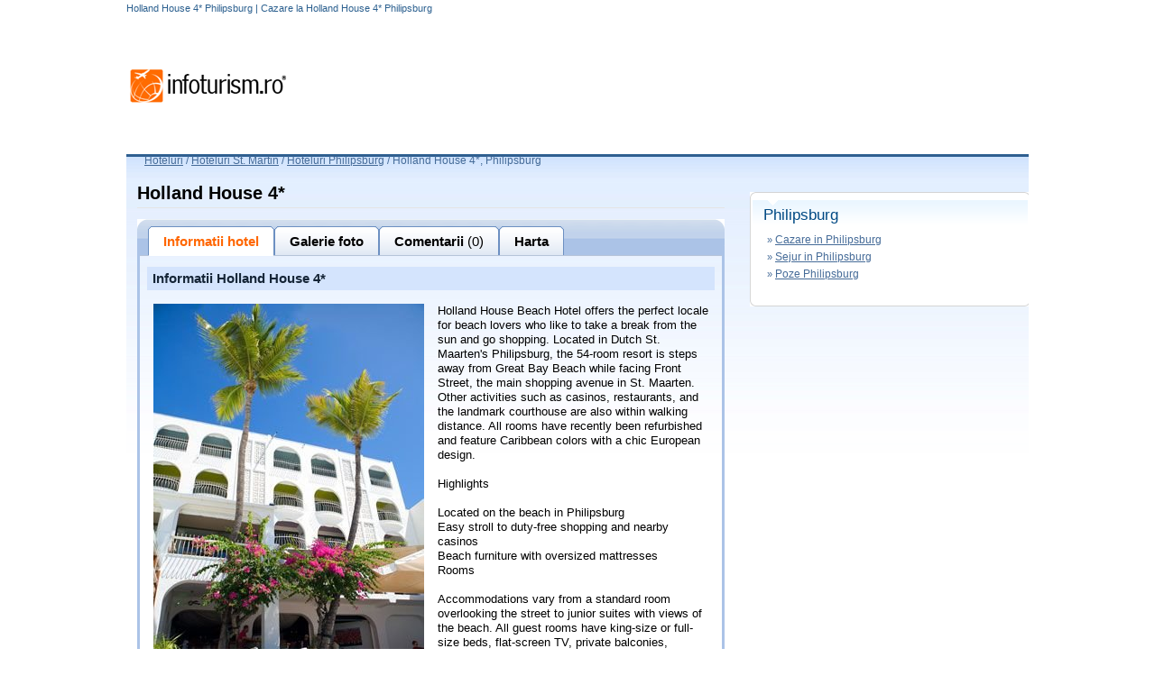

--- FILE ---
content_type: text/html; charset=UTF-8
request_url: https://hoteluri.infoturism.ro/philipsburg/hotel-holland-house-philipsburg
body_size: 8410
content:
<!DOCTYPE html PUBLIC "-//W3C//DTD XHTML 1.0 Transitional//EN"
    "http://www.w3.org/TR/xhtml1/DTD/xhtml1-transitional.dtd">
<html>
<head>
    <title> Holland House 4* Philipsburg | Cazare la  Holland House 4* Philipsburg</title>
    <meta http-equiv="Content-Type" content="text/html;  charset=UTF-8">
    <meta name="description" content=" Holland House 4* / Philipsburg - Cazare  Holland House 4*, comentarii turisti si poze de la  Holland House 4*">
    <meta name="keywords" content=" Holland House 4* Philipsburg, poze  Holland House 4* Philipsburg, comentarii  Holland House 4* Philipsburg">
    <META NAME="ROBOTS" CONTENT="INDEX,FOLLOW">
    <meta name="revisit-after" content="2 days">
    <meta name="language" content="ro">
    <meta name="subject" content="">

    <link type="text/css" href="//static.infoturism.ro/css-site/harta_default.css" rel="stylesheet"/>
    <link type="text/css" href="//static.infoturism.ro/css-site/templates/header.css" rel="stylesheet"/>
    <link type="text/css" href="//static.infoturism.ro/css-site/templates/content-general.css" rel="stylesheet"/>
    <link type="text/css" href="//static.infoturism.ro/css-site/templates/hoteluri.css" rel="stylesheet"/>
    <link type="text/css" href="//static.infoturism.ro/jq-autoc/css-hoteluri.css" rel="stylesheet"/>
    <link href="//static.infoturism.ro/css-site/templates/footer.css" rel="stylesheet" type="text/css"/>

    <!--[if IE]>
    <link type="text/css" href="http://static.infoturism.ro/css-site/templates/hoteluri_ie.css" rel="stylesheet"/>
    <![endif]-->

    <link type="text/css" href="//static.infoturism.ro/jquery-ui/css/start/jquery-ui-1.7.2.custom.css"
          rel="stylesheet"/>
    <link type="text/css" href="//static.infoturism.ro/jquery-ui/css/start/jquery.ionutdialog.css"
          rel="stylesheet"/>
    <link type="text/css" href="//static.infoturism.ro/lightbox/css/jquery.lightbox-0.5.css" rel="stylesheet"/>

    <script type="text/javascript" src="//static.infoturism.ro/jquery-1.3.2.min.js"></script>
    <script type="text/javascript"
            src="//static.infoturism.ro/jquery-ui/js/jquery-ui-1.7.2.custom.min.js"></script>
    <script type="text/javascript" src="//static.infoturism.ro/jquery-ui/js/jquery.bgiframe.min.js"></script>
    <script type="text/javascript" src="//static.infoturism.ro/jquery-ui/js/jquery.ionutdialog.js"></script>
    <script type="text/javascript" src="//static.infoturism.ro/lightbox/js/jquery.lightbox-0.5.pack.js"></script>
    <script type="text/javascript" src="//static.infoturism.ro/passive_popup.js?zxc"></script>
    <script type="text/javascript" src="//static.infoturism.ro/js/googleDfpCommon.js"></script>

    
				<script type='text/javascript'>
				(function() {
				var useSSL = 'https:' == document.location.protocol;
				var src = (useSSL ? 'https:' : 'http:') +
				'//www.googletagservices.com/tag/js/gpt.js';
				document.write('<scr' + 'ipt src="' + src + '"></scr' + 'ipt>');
				})();
				</script>
				<script type='text/javascript' src='//static.infoturism.ro/js/google-dfp-async.js?20180625'></script>
        

    <!-- Google tag (gtag.js) -->
<script async src="https://www.googletagmanager.com/gtag/js?id=G-LQEJEF7L9Z"></script>
<script>
    window.dataLayer = window.dataLayer || [];
    function gtag(){dataLayer.push(arguments);}
    gtag('js', new Date());

    gtag('config', 'G-LQEJEF7L9Z');
</script>
<!-- End Google tag (gtag.js) -->

<script async src="https://pagead2.googlesyndication.com/pagead/js/adsbygoogle.js"></script>
<script>
    (adsbygoogle = window.adsbygoogle || []).push({
        google_ad_client: "ca-pub-4407806276346013",
        enable_page_level_ads: true
    });
</script>
<!-- End Google -->
    <!-- Facebook Pixel Code -->
<script>
    !function(f,b,e,v,n,t,s)
            {if(f.fbq)return;n=f.fbq=function(){n.callMethod?
            n.callMethod.apply(n,arguments):n.queue.push(arguments)};
            if(!f._fbq)f._fbq=n;n.push=n;n.loaded=!0;n.version='2.0';
            n.queue=[];t=b.createElement(e);t.async=!0;
            t.src=v;s=b.getElementsByTagName(e)[0];
            s.parentNode.insertBefore(t,s)}(window,document,'script',
        'https://connect.facebook.net/en_US/fbevents.js');
    fbq('init', '460185217523548');
    fbq('track', 'PageView');
</script>
<noscript>
    <img height="1" width="1"
         src="https://www.facebook.com/tr?id=460185217523548&ev=PageView
&noscript=1"/>
</noscript>
<!-- End Facebook Pixel Code -->

</head>

<body style="text-align:left">

<div class="container brandingContainer">
    <div class="brandingLeft adDesktop">
        
    </div>
    <div class="brandingRight adDesktop">
        
    </div>
    <div class="brandingTop adDesktop">
        
    </div>
</div>
<!--brandingContainer-->

<div style="width:1280px; margin:0 auto;">
    <div style="width:120px;height:600px;position:fixed;padding-left:20px;">

    </div>
    <!-- end centru -->
    <div style="width:1000px;margin: 0 auto; overflow: hidden;">
        <div style="position:relative;">
            <div id="dialog" style="text-align: left; line-height: 20px;"></div>
            <!-- header /.. -->
            <div class="meniu_top_lk_hdr">
                <div class="mtlh_center">
                    <h1 class="h1_c"> Holland House 4* Philipsburg | Cazare la  Holland House 4* Philipsburg</h1>
                </div>
                <div style="clear: both;"></div>
            </div>


            <div id="head" style="height: 85px;">
                <div style="float: left; margin-top: 25px;" id="div_logo"><a href="//www.infoturism.ro/"
                                                                             title="infoturism.ro"><img
                            src="//static.infoturism.ro/interface/interface_03.gif" border="0"
                            alt="Harta infoturism"/></a></div>
                <!--<div style="float: right;"><a href="/administrare/inscriere" target="_blank"><img src="http://static.infoturism.ro/hoteluri/banner_inscrie_hotel.jpg" width="730" height="92" style="border:0px"/></a></div>-->
                <div style="float: right;" id="div_banner_top">
                    
             <script type='text/javascript'>
                googletag.cmd.push(function() {
                    googletag.defineSlot('/10737968/Hoteluri_top_728x90_leaderboard', [728, 90], 'div-gpt-ad-1417531304768-0').addService(googletag.pubads());
                    googletag.pubads().enableSingleRequest();
                    
                    googletag.enableServices();
                });
            </script>
         <div id='div-gpt-ad-1417531304768-0' style='width:728px; height:90px;'>
                            <script type='text/javascript'>
                            googletag.cmd.push(function() { googletag.display('div-gpt-ad-1417531304768-0'); });
                            </script>
                        </div>
                </div>
            </div>
            <script type="text/javascript">

                $(document).ready(function () {
                    var kids = $('#div_banner_top > :not(script)').children();
                    var hgh = 0;
                    $.each(kids, function (i, v) {
                        hgh += $(v).height();
                    });
                    if (hgh < 10) {
                        $('#div_banner_top').html('<a href="/administrare/inscriere" target="_blank"><img src="//static.infoturism.ro/hoteluri/banner_inscrie_hotel.jpg" width="730" height="92" style="border:0px"/></a>');
                    }
                })
            </script>
            <div style="clear: both;"></div>


            <div id="main_content_hoteluri">

                <!-- breadcrumb /.. -->
                <div class="bcrumb" style="color:#456B98; height:20px; ">
                    <div style="float:left"><a href="/" title="Hoteluri" class="general_link">Hoteluri</a>&nbsp;</div>
                    <div style="float:left">/ <a href="/st-martin/" title="Hoteluri St. Martin, Cauta hotel in St. Martin" class="general_link">Hoteluri St. Martin</a> / <a href="/philipsburg/" title="Hoteluri Philipsburg, Cauta hotel in Philipsburg" class="general_link">Hoteluri Philipsburg</a> /&nbsp;</div><h2 class="h2_bc"> Holland House 4*, Philipsburg</h2>
                </div>
                <!-- ../ breadcrumb. -->

                <div style="width: auto; margin: 0 10px 0 10px; padding: 0;">

                    <div style="clear: both;"></div>
                    <script>
    var numar_comentarii = 0;
</script>
<script type="text/javascript" src="//static.infoturism.ro/js/hoteluri.js"></script>

<script type="text/javascript">
   function validateVarsta(f)
{
	if(!f.nume_r.value.length)
            {
                alert('Nu ati completat numele!')	
                return false;				
            }
	if(f.nume_r.value.length>20)
            {
                alert('Numele completat este prea lung!')	
                return false;				
            }		
	if(!f.prenume_r.value.length)
            {
                alert('Nu ati completat prenumele!')   
				return false;
            }
	if(f.prenume_r.value.length>20)
            {
                alert('Prenumele completat este prea lung!')	
                return false;				
            }
			
	if(!f.email_r.value.length)
            {
                alert('Nu ati completat email-ul!')   
				return false;
            }
	var emailReg = /^([\w-\.]+@([\w-]+\.)+[\w-]{2,4})?$/; 
	if(!emailReg.test(f.email_r.value))
	{
		alert('Adresa de email nu este in formatul corect!');
		return false;   
	}
	if(f.telefon_r.value.length)
	  if(f.telefon_r.value.length<6 && f.telefon_r.value.length>16)
            {
                alert('Numarul de telefon nu pare sa aiba formatul corespunzator')   
				return false;
            }							
    return true;
}
</script>

<script type="text/javascript">


$(document).ready(function(){
    $( '#comform textarea').each(function(i,v){
        $(v).click(function(){
            makePPopup( 'popup_holder2', 1 );
            setTimeout( focusInput, 100 );
        })
    })
});
function focusInput(){
    $( '#adr_email_cn').focus();
}

</script>


<table>
	<tr>
		<td width="651" align="left" valign="top">
			
			<h3 class="h3_c"> Holland House 4*</h3><br />
			<div style="width: 651px; height: 41px; background: url(//static.infoturism.ro/interface/img_hoteluri/header_taburi.gif) no-repeat;">
				<!-- hp menu, hoteluri /.. -->
				<div class="m_tabs_top_hp" id="tabs">
					<div class="con_m1_hp" onclick="displayInfo(' Holland House');return false;">
						<div class="left_corner_m1_hp"></div><div class="center_corner_m1_hp">Informatii hotel</div><div class="right_corner_m1_hp"></div>
					</div>
					<div class="con_m2_hp" onclick="displayGallery(' Holland House');return false;">
						<div class="left_corner_m2_hp"></div><div class="center_corner_m2_hp">Galerie foto</div><div class="right_corner_m2_hp"></div>
					</div>
					<div class="con_m2_hp" onclick="displayComments(' Holland House');return false;">
						<div class="left_corner_m2_hp"></div><div class="center_corner_m2_hp">Comentarii <span style="font-weight: normal;">(0)</span></div><div class="right_corner_m2_hp"></div>
					</div>
					<div class="con_m2_hp" onclick="displayHarta(' Holland House');return false;">
						<div class="left_corner_m2_hp"></div><div class="center_corner_m2_hp">Harta</div><div class="right_corner_m2_hp"></div>
					</div>
			     <!--<div class="con_m2_hp" onclick="displayRez();return false;" style="display:#rezervare_h_i#;">
						<div class="left_corner_m2_hp"></div><div class="center_corner_m2_hp">Rezerva</div><div class="right_corner_m2_hp"></div>
					</div>-->

				</div>
				<!-- ../ hp menu, hoteluri. -->
				<div class="cb"></div>
			</div>
			<div id="info" class="blue_box">
				
                    
                    
                    <br/>
                    <div>
                        <div class="t_info_hotel">
                            Informatii  Holland House 4*                                 
                             
                        </div>
                        <div style="padding:15px">
                            
                            <div style="float:left;margin:0 15px 15px 0">
                                <a href="javascript:;" onclick="displayGallery(' Holland House');return false;"><img src="//static.infoturism.ro/poze-hotel/3i3jgcqX.jpg" width="300" border="0" alt=" Holland House"/></a>
                                <div><a href="javascript:;" onclick="displayGallery(' Holland House');return false;" class="general_link">Vezi galerie foto</a></div>
                            </div>
                            
                            <div style="font-size:13px; line-height: 1.3;" class="desc_hotel">
                                Holland House Beach Hotel offers the perfect locale for beach lovers who like to take a break from the sun and go shopping. Located in Dutch St. Maarten's Philipsburg, the 54-room resort is steps away from Great Bay Beach while facing Front Street, the main shopping avenue in St. Maarten. Other activities such as casinos, restaurants, and the landmark courthouse are also within walking distance. All rooms have recently been refurbished and feature Caribbean colors with a chic European design.<br />
<br />
Highlights<br />
<br />
Located on the beach in Philipsburg<br />
Easy stroll to duty-free shopping and nearby casinos<br />
Beach furniture with oversized mattresses<br />
Rooms<br />
<br />
Accommodations vary from a standard room overlooking the street to junior suites with views of the beach. All guest rooms have king-size or full-size beds, flat-screen TV, private balconies, Egyptian cotton linen, cable television, air conditioning, kitchenette with fridge, safe, and private bathroom. Holland House also offers complimentary newspapers and complimentary high-speed Internet and Wi-Fi.<br />
Features<br />
Guests here love the extra thick mattresses on the beach chairs and the dark blue umbrellas that bring the shade when needed. An attendant is always there to take drink orders. The front desk can arrange a sunset cruise, 12-meter yacht sail, or a snorkeling charter for an extra charge.<br />
 <br />
The newly renovated Ocean Lounge offers a perfect vantage point of the beach and water. The Dutch-influenced menu features fresh seafood and other local products from the islands. The wine list offers more than 50 selections, including many imported from France. Or guests can simply grab some tapas and other finger food to wash down with a mojito or the island specialty, a guavaberry colada.<br />
 <br />
The hotel is in the middle of the duty-free shopping area of Philipsburg, with Cartier, Little Switzerland, Colombian emeralds, electronics, and clothing stores an easy stroll away.<br />
Transportation
                            </div>
                        </div>
                        <div style="clear: both;"></div>
                    </div>
                    
                     
                    
                     
                    
                     
                 
                    
                                                                                                   
                    
                    
                    
                    <br/>
                    <div id="recomanda" style="padding:15px">
                        <div id="reco_icons" align="right">
                            <span style="font-size:13px;">Recomanda acest hotel: </span>&nbsp;
                            <div class="addthis_inline_share_toolbox"></div>
                            <script type="text/javascript" src="//s7.addthis.com/js/300/addthis_widget.js#pubid=ra-59f058e9dd1c3861"></script>
                        </div>
                    </div>                    
                                    
                <br/>                

			</div>
                
            <div id="galerie">
                <br/>
                
                        <div align="center" style=" width:620px; overflow:hidden; margin-left: 10px; "> 
                            <img src="//static.infoturism.ro/poze-hotel/3i3jgcqX.jpg" id="image_mare" border="0" alt=" Holland House"/>
                        </div>
                        <br/>
                       
                       
                        <div style="float:left;width:120px;margin-top:10px" align="center">
                             <a href="javascript:;" onclick="change_picture('3i3jgcqX.jpg',' Holland House')"><img src="//static.infoturism.ro/poze-hotel-thumb/th-3i3jgcqX.jpg" width="100" border="0" alt=" Holland House"/></a>
                        </div>
                       
                        <div style="float:left;width:120px;margin-top:10px" align="center">
                             <a href="javascript:;" onclick="change_picture('AkWulbfy.jpg',' Holland House')"><img src="//static.infoturism.ro/poze-hotel-thumb/th-AkWulbfy.jpg" width="100" border="0" alt=" Holland House"/></a>
                        </div>
                       
                        <div style="float:left;width:120px;margin-top:10px" align="center">
                             <a href="javascript:;" onclick="change_picture('jRwCGcQk.jpg',' Holland House')"><img src="//static.infoturism.ro/poze-hotel-thumb/th-jRwCGcQk.jpg" width="100" border="0" alt=" Holland House"/></a>
                        </div>
                       
                        <div style="float:left;width:120px;margin-top:10px" align="center">
                             <a href="javascript:;" onclick="change_picture('pcB8PzZd.jpg',' Holland House')"><img src="//static.infoturism.ro/poze-hotel-thumb/th-pcB8PzZd.jpg" width="100" border="0" alt=" Holland House"/></a>
                        </div>
                       
                        <div style="float:left;width:120px;margin-top:10px" align="center">
                             <a href="javascript:;" onclick="change_picture('6vDlEiRr.jpg',' Holland House')"><img src="//static.infoturism.ro/poze-hotel-thumb/th-6vDlEiRr.jpg" width="100" border="0" alt=" Holland House"/></a>
                        </div>
                       
                        <div style="float:left;width:120px;margin-top:10px" align="center">
                             <a href="javascript:;" onclick="change_picture('NPQRRutB.jpg',' Holland House')"><img src="//static.infoturism.ro/poze-hotel-thumb/th-NPQRRutB.jpg" width="100" border="0" alt=" Holland House"/></a>
                        </div>
                       
                        <div style="float:left;width:120px;margin-top:10px" align="center">
                             <a href="javascript:;" onclick="change_picture('Rw8FXWe8.jpg',' Holland House')"><img src="//static.infoturism.ro/poze-hotel-thumb/th-Rw8FXWe8.jpg" width="100" border="0" alt=" Holland House"/></a>
                        </div>
                       
                        <div style="float:left;width:120px;margin-top:10px" align="center">
                             <a href="javascript:;" onclick="change_picture('kcjtzXi3.jpg',' Holland House')"><img src="//static.infoturism.ro/poze-hotel-thumb/th-kcjtzXi3.jpg" width="100" border="0" alt=" Holland House"/></a>
                        </div>
                        
                       
                
                  
                <div style="clear:both"></div> 
                <br/>                 
            </div>
			

			<!--harta-->
			<div id="harta" class="blue_box" style="display:none;">
			<div style="display:block">
			   <table>
			      <tr>
				     <td><img src="//static.infoturism.ro/interface/7recomandari/arr_info_mess_def.gif" /></td>
					 <td style="font-size:20px;">Aceasta unitate de cazare nu are harta disponibila momentan.</td>
				  </tr>
			   </table>   
		    </div>
        
</div>
<!--
<div id="idRez" style="background:#A9E2F3; display:#rezervare_h_i#;">
 <form action="" method="post">
   <table>
     <tr><td>Rezerva prin email</td></tr>
	 <tr>
	   <td>Nume: </td>
	   <td><input type="text" name="nume_r" id="nume_r" /></td>
	   <td>Prenume: </td>
	   <td><input type="text" name="prenume_r" id="prenume_r" /></td>
	 </tr>
	 <tr>
	   <td>Email: </td>
	   <td><input type="text" name="email_r" id="email_r" /></td>
	   <td>Telefon</td>
	   <td><input type="text" name="telefon_r" id="telefon_r" /></td>
	 </tr>
	 <tr>
	   <td>Perioada:</td>
	   <td>de la: <input type="text" id="datepicker" name="datepicker" readonly='readonly' /></td>
	   <td>pana la: <input type="text" id="datepicker2" name="datepicker2" readonly='readonly' /></td>	
       <td></td>	   
	 </tr>
	 <tr>
	   <td colspan="2">Numar adulti: <input type="text" name="numar_adulti" id="numar_adulti" /></td>
	   <td colspan="2">Numar copii: <input type="text" name="numar_copii" id="numar_copii" /></td>
	 </tr>
	 <tr>
	   <td>Alte Preferinte:</td>
	   <td colspan="3"><textarea name="alte_preferinte" id="alte_preferinte" style="width: 440px; height: 70px; margin: 0px; resize: none;"></textarea></td>
	 </tr>
	 <tr>
	  <td colspan="3"></td>
	  <td><input type="submit" class="frm_btn_cerere_oferta" value="" onclick="if(!validateVarsta(this.form)) return false;"></td>
	 </tr>
   </table>
  </form> 
</div>
 -->                                    
		</td>
		<td width="312" align="left" valign="top">
             
        
			<!-- date de contact /.. -->
           
			<!-- ../ date de contact. -->
		
		   <!-- in oras /.. -->
		   <div style="padding: 10px 0 0 0;"></div>
			<div class="con_cr">
				<div class="cr_hdr"><img src="//static.infoturism.ro/interface/harta/spc.gif" border="0" width="1" height="9" alt="" /></div>
				<div class="cr_cnt">
					<div class="b_right_title" id="events">Philipsburg</div>
					<table width="100%" style="padding: 0 0 0 7px;">
						<tr>
							<td align="left" valign="top" style="padding: 0 7px 10px 10px; color:#456B98">
								
									<div style="margin-bottom:5px">&raquo; <a href="https://www.infoturism.ro/cazare/philipsburg/" class="lk_right_hoteluri" title="Cazare in Philipsburg" target="_blank">Cazare in Philipsburg</a></div>
								

								
									<div style="margin-bottom:5px">&raquo; <a href="https://www.infoturism.ro/sejur/philipsburg/" class="lk_right_hoteluri" title="Sejur in Philipsburg" target="_blank">Sejur in Philipsburg</a></div>
								  
								
								
									<div style="margin-bottom:5px">&raquo; <a href="https://www.infoturism.ro/poze/philipsburg/" class="lk_right_hoteluri" title="Poze Philipsburg" target="_blank">Poze Philipsburg</a></div>
								 
                                
							</td>
						</tr>
					</table>
					<div style="clear: both; padding: 5px 0 0 0;"></div>
					<!-- <div align="right" style="margin-right:10px"><a href="http://www.infoturism.ro/sejur/#seo_text#/" style="color:#D2390A" target="_blank">vezi toate ofertele</a></div> -->
				</div>
				<div class="cr_ftr"><img src="//static.infoturism.ro/interface/harta/spc.gif" border="0" width="1" height="7" alt="" /></div>
			</div>
			<!-- ../ in oras. -->

			<div style="padding: 10px 0 0 0;"></div>
						
             <div style="margin: 12px 0 0 31px;">
                
             <script type='text/javascript'>
                googletag.cmd.push(function() {
                    googletag.defineSlot('/10737968/Hoteluri_rightbox_300x250_down', [300, 250], 'div-gpt-ad-1417531754480-0').addService(googletag.pubads());
                    googletag.pubads().enableSingleRequest();
                    
                    googletag.enableServices();
                });
            </script>
         <div id='div-gpt-ad-1417531754480-0' style='width:300px; height:250px;'>
                            <script type='text/javascript'>
                            googletag.cmd.push(function() { googletag.display('div-gpt-ad-1417531754480-0'); });
                            </script>
                        </div>
			<div style="padding: 7px 0 0 0;"></div>
		</td>
	</tr>
	<tr>
		<td colspan="2">
					
		</td>
	</tr>
</table>








<!-- recomandari /.. -->
<div class="popup_holder" id="popup_holder">
    <div class="reclinks">
        <div>Adauga link pe Blog-uri / Forum-uri</div>
    
        <label>
            Publica link pe blog-uri, site-uri web (cod HTML):<br />
            <input type="text" onclick="this.select();" value='<a href="//hoteluri.infoturism.ro/philipsburg/hotel-holland-house-philipsburg"> Holland House 4*</a>' readonly="readonly" />
        </label>

        <label>
            Publica link pe un forum (cod BBcode):<br />
            <input type="text" onclick="this.select();" value="[URL=https://hoteluri.infoturism.ro/philipsburg/hotel-holland-house-philipsburg] Holland House 4*[/URL]" readonly="readonly" />
        </label>

        <label>
            Link direct catre hotel:<br />
            <input type="text" onclick="this.select();" value="https://hoteluri.infoturism.ro/philipsburg/hotel-holland-house-philipsburg" readonly="readonly" />
        </label>
    </div>
</div>
<!-- ../ recomandari. -->






<!-- login /.. -->

<div class="popup_holder" id="popup_holder2" style="text-align: left;" align="left">
	<div style="width: 510px;">
	<fieldset class="register_c">
		<legend>Date utilizator</legend>
		<div style="font-size:11px; color: #999; padding: 2px 0 0 10px;">Pentru a putea face aceasta actiune trebuie sa ai cont de utilizator pe InfoTurism.ro</div>
			<table class="frm_rez13215" id="amcont" border="0" width="100%" cellpadding="0" cellspacing="0">
				<tr class="cassdf_im">
					<td align="right">
						<label for="adr_email_cn"><b>*</b>Adresa e-mail:&nbsp;&nbsp;</label>
					</td>
					<td align="left">
						<input name="adr_email_cn" type="text" id="adr_email_cn" value="" class="text_lfrm text_frm_general_new" style="width: 145px;" />
					</td>
				</tr>
				<tr class="cassdf_im">
					<td align="right">
						<label for="parola_cn"><b>*</b>Parola:&nbsp;&nbsp;</label>
					</td>
					<td align="left">
						<input name="parola_cn" type="password" id="parola_cn" value="" class="text_lfrm text_frm_general_new" style="width: 145px;" />
					</td>
				</tr>
			</table>
		<div style="color: #999; padding: 2px 0 0 10px;">Campurile marcate cu (*), sunt obligatorii.</div>
	</fieldset>
		<div style="text-align:center;margin-top:10px;">
			<input type="submit" class="btn_gen_frm_it" value="Trimite" name="login" id="subbt" align="center" onclick="login()" />
		</div>
	</div>
    <div style="margin-top:15px" align="right">
        <a href="//www.infoturism.ro/turisti/" target="_blank" style="color:#0D67AC"><b>Cont nou &raquo;</b></a>
    </div>
</div>

<!-- ../ login. -->




<!-- rezervari /.. -->
<!--
<div id="rezervari">
        <div class="s_frm_c_m011" style="width: 670px;">

                <form method="post" action="" style="display: inline; margin: 0;">
                    <table class="frm_rez13214" width="100%" cellpadding="0" cellspacing="0" border="0">
                        <tr>
                            <td colspan="2" align="left"><div class="titlu_rezervare">Rezerva prin email!</div></td>    
                        </tr>
                        <tr class="cassdf">
                            <td align="right" nowrap="nowrap">
                                <label for="numar_adulti">Numar adulti si copii peste 12 ani:&nbsp;</label>
                            </td>
                            <td align="left">
                                <select name="numar_adulti" id="numar_adulti"><option value='1' >1</option><option value='2' >2</option><option value='3' >3</option><option value='4' >4</option><option value='5' >5</option></select>&nbsp;&nbsp;&nbsp;&nbsp;&nbsp;&nbsp;&nbsp;&nbsp;

                                
                                <label for="numar_copii">Numar copii sub 12 ani:</label> 
                                <select name="numar_copii" id="numar_copii"><option value='0' selected>0</option><option value='1' >1</option><option value='2' >2</option><option value='3' >3</option><option value='4' >4</option><option value='5' >5</option></select>
                            </td>
                        </tr>
                        <tr>
                            <td colspan="2" align="left">&nbsp;</td>

                        </tr>
                        <tr class="cassdf">
                            <td align="right">Perioada:&nbsp;</td>
                            <td align="left" style="color: #e63f0c; font-size: 14px;"><span id="de_la"></span> - <span id="pana_la"></span></td>
                        </tr>
                        <tr>
                            <td colspan="2" align="left">&nbsp;</td>    
                        </tr>

                        <tr class="cassdf">
                            <td align="right" valign="top" nowrap="nowrap"><label for="alte_prefer">Alte preferinte:</label> </td>
                            <td align="left">
                                <textarea name="alte_preferinte" id="alte_prefer" style="width: 440px; height: 160px;"></textarea>
                            </td>
                        </tr>
                        <tr>

                            <td colspan="2" align="left">&nbsp;</td>    
                        </tr>                       
                    </table>
                </form>

            </div>
</div>

<script type="text/javascript">
    $(document).ready(function(){
        $('#rezervari').mydialog({
                width:690,
                height:400,
                url: 'index.php?p=loadOraseRom',
                loadurl: 'open'
        });
    })
</script>
-->
<!-- ../ rezervari. -->

                </div>
                <div style="clear: both;"></div>
            </div>
        </div>
        <!-- content /.. -->

        <!-- footer /.. -->
        <div id="con_ftr">
            <div align="center" class="con_cnt_f_ind">
                <div class="cnt_f_ind">
                    <div style="clear: both;"></div>
                    <table cellpadding="3" cellspacing="2">
                        <tr>
                            <td style="width:100px" valign="middle">
                                <div class="infoturism_t">Infoturism:</div>
                            </td>
                            <td align="left" valign="middle">
                                <div class="footer_links">
                                    <a href="//www.infoturism.ro/parteneri/" title="Parteneri Infoturism.ro">Parteneri</a>
                                    |
                                    <!-- link harti /.. -->
                                    <a href="//harta.infoturism.ro/" title="Harti si destinatii">Harti si
                                        destinatii</a> |
                                    <!-- ../ link harti. -->
                                    <a href="//cursul-valutar.infoturism.ro/" title="Curs valutar">Curs valutar</a>
                                    |

                                    <a href="//www.infoturism.ro/litoral/oferte-cazare-sejur/"
                                       title="Oferte Litoral 2014">Litoral</a> |
                                    <a href="//www.infoturism.ro/revelion/" title="Oferte revelion">Revelion</a> |
                                    <a href="//www.infoturism.ro/oferte/" target="_blank"
                                       title="Oferte turism 2014">Oferte turism</a> |
                                    <!-- link inchirieri masini /.. -->
                                    <a href="//www.infoturism.ro/inchirieri-masini/" target="_blank"
                                       title="Oferte inchirieri auto, rent a car">Rent a car</a> |
                                    <!-- ../ link inchirieri masini -->
                                    <a href="//www.infoturism.ro/bilete-avion/" target="_blank"
                                       title="Bilete avion">Bilete avion</a>|
                                </div>
                            </td>
                        </tr>
                    </table>

                    <div style="clear: both;"></div>
                    <div style="padding: 18px 0 0 0;"></div>
                    <div style="clear: both;"></div>

                    <div class="ftr_u">
                        <table width="100%" cellpadding="0" cellspacing="0" border="0">
                            <tr>
                                <td width="75%" align="left" valign="top">
                                    &copy; 2001 - 2026 <strong>InfoTurism Media srl.</strong> Toate drepturile
                                    rezervate | <a href="//www.infoturism.ro/contact/" rel="nofollow">Contact
                                        Infoturism.ro</a>

                                    <br/>
                                    <a href="//www.infoturism.ro/termeni-conditii/" title="Termenii si Conditiile de Utilizare" rel="nofollow">Termenii si conditiile de utilizare</a>
                                    <br/>
                                    <a href="//www.infoturism.ro/politica-date-caracter-personal" title="Politica de confidentialitate">Politica de confidentialitate </a>
                                    <br/>
                                    <a href="/cookies/" title="Politica de cookie" rel="nofollow">Politica de cookie</a>
                                </td>
                                <td width="25%" align="right" valign="top" nowrap="nowrap">
                                    
                                </td>
                            </tr>
                        </table>
                        <br/><br/>
                    </div>
                    <div style="clear: both;"></div>
                </div>
            </div>
        </div>
        <div id="brat"></div>
        <!-- ../ footer. -->
    </div>
</div>

</body>
</html>












	
<!-- 
Page generated in 0.0609750747681
-->

--- FILE ---
content_type: text/html; charset=utf-8
request_url: https://www.google.com/recaptcha/api2/aframe
body_size: 267
content:
<!DOCTYPE HTML><html><head><meta http-equiv="content-type" content="text/html; charset=UTF-8"></head><body><script nonce="ABOzkQVQ_SVAtupsEcRNEQ">/** Anti-fraud and anti-abuse applications only. See google.com/recaptcha */ try{var clients={'sodar':'https://pagead2.googlesyndication.com/pagead/sodar?'};window.addEventListener("message",function(a){try{if(a.source===window.parent){var b=JSON.parse(a.data);var c=clients[b['id']];if(c){var d=document.createElement('img');d.src=c+b['params']+'&rc='+(localStorage.getItem("rc::a")?sessionStorage.getItem("rc::b"):"");window.document.body.appendChild(d);sessionStorage.setItem("rc::e",parseInt(sessionStorage.getItem("rc::e")||0)+1);localStorage.setItem("rc::h",'1768832874882');}}}catch(b){}});window.parent.postMessage("_grecaptcha_ready", "*");}catch(b){}</script></body></html>